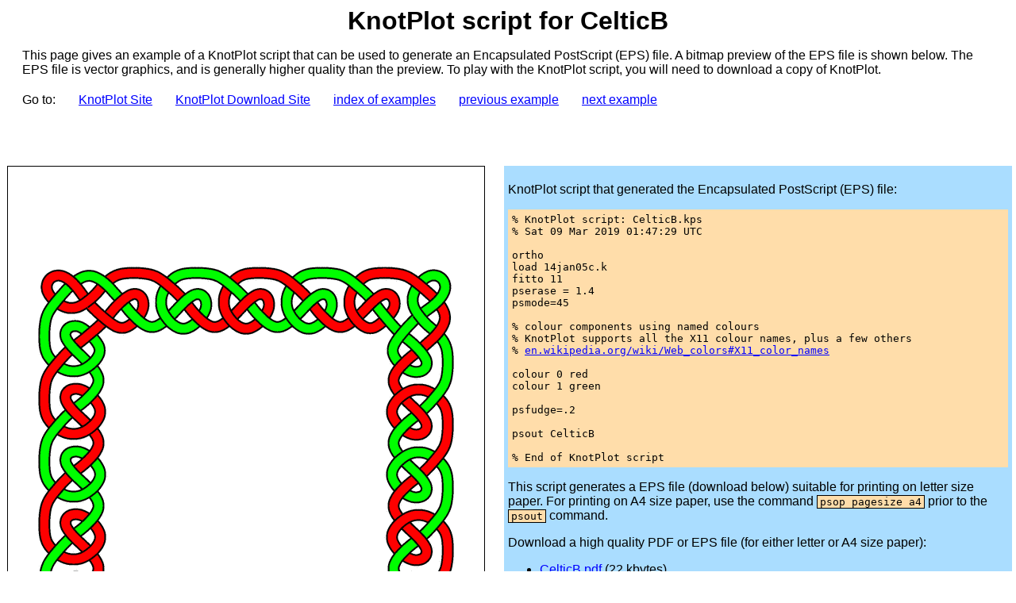

--- FILE ---
content_type: text/html
request_url: https://knotplot.com/postscript/m/CelticB.html
body_size: 2063
content:
<!DOCTYPE html PUBLIC "-//W3C//DTD XHTML 1.0 Strict//EN"
   "http://www.w3.org/TR/xhtml1/DTD/xhtml1-strict.dtd">

<html xmlns="http://www.w3.org/1999/xhtml" xml:lang="en" lang="en">
<head>
   
<meta http-equiv="Content-Type" content="text/html; charset=iso-8859-1" />

<link rel="index" href="../index.html" />
<link rel="home" href="../../index.html" />
<link rel="stylesheet" type="text/css" href="../kps.css" />
<link rel="shortcut icon" href="http://knotplot.com/images/little_knot_green.ico" />
<meta name="robots" content="nofollow" />



<title>KnotPlot script for CelticB</title></head>
<body>
<div id="banner">
<h1>KnotPlot script for CelticB</h1>
<p>
This page gives an example of a KnotPlot script that can be used to 
generate an Encapsulated PostScript (EPS) file.  A bitmap preview of 
the EPS file is shown below.  The EPS file is vector graphics, and is generally
higher quality than the preview.
To play with the KnotPlot script, you will need to 
download a copy 
of KnotPlot. 
</p>
<ul>
<li>Go to:</li>
<li><a href="../../">KnotPlot Site</a></li>
<li><a href="http://knotplot.com/download/">KnotPlot Download Site</a></li>
<li><a href="../index.html">index of examples</a></li>
<li><a href="CelticA.html">previous example</a></li>
<li><a href="CelticC.html">next example</a></li>
</ul>
</div>
<div id="picture">
<img src="CelticB.gif" width="600" height="776" alt="GIF preview of CelticB.eps" /><br />
<span id="caption">Above is page preview only.  Download the PDF or EPS version for high quality printing.</span>
<p>
Following is a detailed description on how the KnotPlot script was used to generate the files on this page.
Example shown is for letter size paper.  See the note (right) about printing to A4 paper.
If you're only generating an EPS file for inclusion in another document, then you
don't need to worry about setting the pagesize.
</p>
<p>Run KnotPlot in non-graphics mode to generate the EPS file.</p>
<pre>
knotplot -nog &lt; CelticB.kps
</pre>
<p>One could instead run KnotPlot in graphics mode and enter the following command into the KnotPlot Command Window</p>
<pre>
&lt;CelticB.kps
</pre>
<p>We now have the file <span class="fname">CelticB.eps</span> which could
be printed directly on a PostScript printer.
For printing to a non-PostScript printer, generate
a PDF file <span class="fname">CelticB.pdf</span>
from the EPS file <span class="fname">CelticB.eps</span> using <a href="http://pages.cs.wisc.edu/~ghost/">Ghostscript</a>.</p>
<pre>
# Note: enter the following three lines on one command line
gs -dCompatibilityLevel=1.3 -q -dNOPAUSE -dBATCH
   -sPAPERSIZE=letter -sDEVICE=pdfwrite
   -sOutputFile=CelticB.pdf -c .setpdfwrite -f CelticB.eps
</pre>
<p>The remainder of this example shows how the preview image seen above was created.
This is useful for including an image on a web page or in a presentation.
Printing the EPS or PDF file will give
much higher quality than printing the preview image.
These files, <span class="fname">CelticB.eps</span> and <span class="fname">CelticB.pdf</span>,
as well as their counterparts for A4 paper,
<span class="fname">CelticB_a4.eps</span> and <span class="fname">CelticB_a4.pdf</span>,
can be downloaded using the links in the right hand panel on this page.
</p>
<pre>
# run Ghostscript to generate a temporary PPM file
# Note: enter the following two lines on one command line
gs -q -dNOPAUSE -dBATCH -sPAPERSIZE=letter -sDEVICE=ppmraw
   -sOutputFile=CelticB.ppm -r200 -f CelticB.eps
 
# scale it down using <a href="http://www.imagemagick.org/">ImageMagick</a> convert command
convert -resize 600x CelticB.ppm CelticBS.ppm
 
# reduce the number of distinct colours and create the gif
convert -colors 32 CelticBS.ppm CelticB.gif
 
# delete temporary files
/bin/rm CelticB.ppm CelticBS.ppm
</pre>
<div id="validator">
Page created at Sat 9 Mar 2019 01:47:29 UTC<br />
Copyright &copy; 2019 by Robert G. Scharein<br />
<a href="http://jigsaw.w3.org/css-validator/check/referer">css</a>&nbsp;&nbsp;<a href="http://validator.w3.org/check?uri=referer">xhtml</a>
</div>
</div>
<div id="kps">
<p>KnotPlot script that generated the Encapsulated PostScript (EPS) file:</p>
<p class="KPcode">
% KnotPlot script: CelticB.kps<br />
% Sat 09 Mar 2019 01:47:29 UTC<br /><br />
ortho<br />
load&nbsp;14jan05c.k<br />
fitto&nbsp;11<br />
pserase&nbsp;=&nbsp;1.4<br />
psmode=45<br />
<br />
%&nbsp;colour&nbsp;components&nbsp;using&nbsp;named&nbsp;colours<br />
%&nbsp;KnotPlot&nbsp;supports&nbsp;all&nbsp;the&nbsp;X11&nbsp;colour&nbsp;names,&nbsp;plus&nbsp;a&nbsp;few&nbsp;others<br />
%&nbsp;<a href="http://en.wikipedia.org/wiki/Web_colors#X11_color_names">en.wikipedia.org/wiki/Web_colors#X11_color_names</a><br />
<br />
colour&nbsp;0&nbsp;red<br />
colour&nbsp;1&nbsp;green<br />
<br />
psfudge=.2<br />
<br />psout CelticB
<br /><br />% End of KnotPlot script
</p>
<p>This script generates a EPS file (download below)
suitable for printing on letter size paper.
For printing on A4 size paper, use the command <kbd>psop&nbsp;pagesize&nbsp;a4</kbd> 
prior to the <kbd>psout</kbd> command.</p>
<p>Download a high quality PDF or EPS file (for either letter or A4 size paper):</p>
<ul>
<li><a href="CelticB.pdf">CelticB.pdf</a> (22 kbytes)</li>
<li><a href="CelticB_a4.pdf">CelticB_a4.pdf</a> (23 kbytes)</li>
<li><a href="CelticB.eps">CelticB.eps</a> (44 kbytes)</li>
<li><a href="CelticB_a4.eps">CelticB_a4.eps</a> (44 kbytes)</li>
</ul>
<p>The PDF files and the preview image seen on this page
were generated from the EPS files using <a href="http://pages.cs.wisc.edu/~ghost/">Ghostscript</a> (details in left panel on this page).</p>
<p>This script also requires the following knot
file that is
not found in the KnotPlot distribution:</p>
<ul id="extraknots">
<li><a href="../14jan05c.k" type="application/octet-stream">14jan05c.k</a></li>
</ul>
<p>
This is a binary file, to save it to your computer
right-click&nbsp;(Windows, Linux) or Ctrl-click&nbsp;(Mac) on the link 
and select "Save&nbsp;Link&nbsp;As..."&nbsp;(Firefox, Chrome),
"Save&nbsp;Target&nbsp;As..."&nbsp;(Internet Explorer, Opera),
or 
"Download&nbsp;Linked&nbsp;File"&nbsp;(Safari). 
 </p>
<p><span class="warning">Warning:</span> some browsers seem to append (incorrectly) a 
<span class="fname">.htm</span> or <span class="fname">.html</span> extension
when saving a binary <span class="fname">.k</span> file.
</p>
</div>


</body></html>


--- FILE ---
content_type: text/css
request_url: https://knotplot.com/postscript/kps.css
body_size: 313
content:
body {
  background-color: #FFFFFF;
  font-family: Helvetica, Arial, Verdana, sans-serif;
  font-size: 1em;
  color: #000;
}

.strikethru {
  text-decoration: line-through;
}

a:link
{color: #00f; background: transparent;
 text-decoration: underline}

a:visited
{color: #808; background: transparent;
 text-decoration: underline}

a:active
{color: #f00; background: transparent;
 text-decoration: underline}

a:hover
{color: #f00; background: #ffffe0;
 text-decoration: overline underline}



#picture {
  position: absolute;
  left: 0px;
  top: 204px;
  width: 610px;
  margin: 5px;
  padding: 0px;
  font-weight: normal;
  text-align: center;
}

#nognote {
  font-size: .7em;
  float: right;
}

#caption {
  font-size: .8em;
}

#picture pre,p {
  text-align: left;
}

img {
  border-width: 1px;
  border-style: solid;
  border-color: black;
  padding: 0px;
  margin: 0px;
}

#banner {
  width: 100%;
}

#banner h1 {
  text-align: center;
  padding: 0px;
  margin: 0px;
}

#banner p {
  padding-left: 20px;
  padding-right: 20px;
  padding-bottom: 0px;
  border: 0px;
}

#banner ul {
  padding: 0px;
  margin: 20px;
}

#banner ul li {  
  display: inline;
  list-style-type: none;
  padding-right: 25px;
  padding-left: 0px;
  padding-top: 0px;
  margin: 0px;
}

#kps {
  position: absolute;
  left: 630px;
  top: 204px;
  padding: 5px;
  margin: 5px;
  background-color: #adf;
  color: black;
}

.KPcode {
  padding: 5px;
  border: 0px;
  margin: 0px;
  color: black;
  background-color: #fda;
  font-family:  monospace;
}

#kps kbd {
  border-width: 1px;
  border-style: solid;
  padding: 0px 3px 0px 3px;
  margin: 0px;
  color: black;
  background-color: #fda;
  font-family: monospace;
}

#validator {
  width: 100%;
  left: 0px;
  top: 1022px;
  text-align: center;
  font-weight: normal;
  font-size: .8em;
}

.fname {
  font-family: monospace;
}

.warning {
  font-weight: bold;
}
